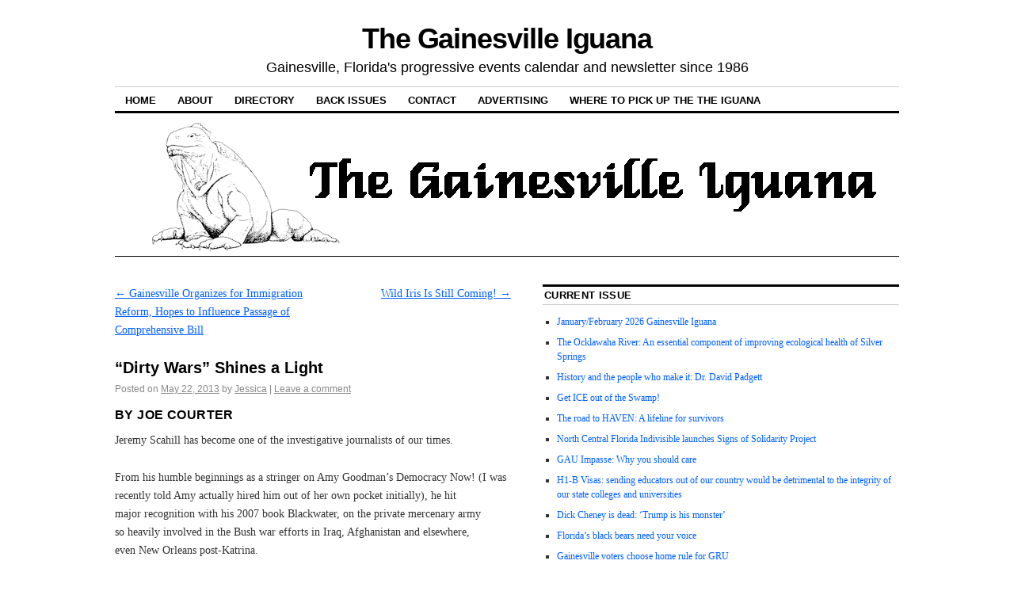

--- FILE ---
content_type: text/html; charset=UTF-8
request_url: https://gainesvilleiguana.org/2013/articles/dirty-wars-shines-a-light/
body_size: 11086
content:
<!DOCTYPE html>
<!--[if IE 6]>
<html id="ie6" lang="en-US">
<![endif]-->
<!--[if IE 8]>
<html id="ie8" lang="en-US">
<![endif]-->
<!--[if (!IE)]><!-->
<html lang="en-US">
<!--<![endif]-->

<head>
<meta charset="UTF-8" />
<title>&#8220;Dirty Wars&#8221; Shines a Light | The Gainesville Iguana</title>
<link rel="profile" href="http://gmpg.org/xfn/11" />
<link rel="pingback" href="https://gainesvilleiguana.org/xmlrpc.php" />
<meta name='robots' content='max-image-preview:large' />
<link rel='dns-prefetch' href='//js.stripe.com' />
<link rel="alternate" type="application/rss+xml" title="The Gainesville Iguana &raquo; Feed" href="https://gainesvilleiguana.org/feed/" />
<link rel="alternate" type="application/rss+xml" title="The Gainesville Iguana &raquo; Comments Feed" href="https://gainesvilleiguana.org/comments/feed/" />
<link rel="alternate" type="application/rss+xml" title="The Gainesville Iguana &raquo; &#8220;Dirty Wars&#8221; Shines a Light Comments Feed" href="https://gainesvilleiguana.org/2013/articles/dirty-wars-shines-a-light/feed/" />
<link rel="alternate" title="oEmbed (JSON)" type="application/json+oembed" href="https://gainesvilleiguana.org/wp-json/oembed/1.0/embed?url=https%3A%2F%2Fgainesvilleiguana.org%2F2013%2Farticles%2Fdirty-wars-shines-a-light%2F" />
<link rel="alternate" title="oEmbed (XML)" type="text/xml+oembed" href="https://gainesvilleiguana.org/wp-json/oembed/1.0/embed?url=https%3A%2F%2Fgainesvilleiguana.org%2F2013%2Farticles%2Fdirty-wars-shines-a-light%2F&#038;format=xml" />
<style id='wp-img-auto-sizes-contain-inline-css' type='text/css'>
img:is([sizes=auto i],[sizes^="auto," i]){contain-intrinsic-size:3000px 1500px}
/*# sourceURL=wp-img-auto-sizes-contain-inline-css */
</style>
<style id='wp-emoji-styles-inline-css' type='text/css'>

	img.wp-smiley, img.emoji {
		display: inline !important;
		border: none !important;
		box-shadow: none !important;
		height: 1em !important;
		width: 1em !important;
		margin: 0 0.07em !important;
		vertical-align: -0.1em !important;
		background: none !important;
		padding: 0 !important;
	}
/*# sourceURL=wp-emoji-styles-inline-css */
</style>
<style id='wp-block-library-inline-css' type='text/css'>
:root{--wp-block-synced-color:#7a00df;--wp-block-synced-color--rgb:122,0,223;--wp-bound-block-color:var(--wp-block-synced-color);--wp-editor-canvas-background:#ddd;--wp-admin-theme-color:#007cba;--wp-admin-theme-color--rgb:0,124,186;--wp-admin-theme-color-darker-10:#006ba1;--wp-admin-theme-color-darker-10--rgb:0,107,160.5;--wp-admin-theme-color-darker-20:#005a87;--wp-admin-theme-color-darker-20--rgb:0,90,135;--wp-admin-border-width-focus:2px}@media (min-resolution:192dpi){:root{--wp-admin-border-width-focus:1.5px}}.wp-element-button{cursor:pointer}:root .has-very-light-gray-background-color{background-color:#eee}:root .has-very-dark-gray-background-color{background-color:#313131}:root .has-very-light-gray-color{color:#eee}:root .has-very-dark-gray-color{color:#313131}:root .has-vivid-green-cyan-to-vivid-cyan-blue-gradient-background{background:linear-gradient(135deg,#00d084,#0693e3)}:root .has-purple-crush-gradient-background{background:linear-gradient(135deg,#34e2e4,#4721fb 50%,#ab1dfe)}:root .has-hazy-dawn-gradient-background{background:linear-gradient(135deg,#faaca8,#dad0ec)}:root .has-subdued-olive-gradient-background{background:linear-gradient(135deg,#fafae1,#67a671)}:root .has-atomic-cream-gradient-background{background:linear-gradient(135deg,#fdd79a,#004a59)}:root .has-nightshade-gradient-background{background:linear-gradient(135deg,#330968,#31cdcf)}:root .has-midnight-gradient-background{background:linear-gradient(135deg,#020381,#2874fc)}:root{--wp--preset--font-size--normal:16px;--wp--preset--font-size--huge:42px}.has-regular-font-size{font-size:1em}.has-larger-font-size{font-size:2.625em}.has-normal-font-size{font-size:var(--wp--preset--font-size--normal)}.has-huge-font-size{font-size:var(--wp--preset--font-size--huge)}.has-text-align-center{text-align:center}.has-text-align-left{text-align:left}.has-text-align-right{text-align:right}.has-fit-text{white-space:nowrap!important}#end-resizable-editor-section{display:none}.aligncenter{clear:both}.items-justified-left{justify-content:flex-start}.items-justified-center{justify-content:center}.items-justified-right{justify-content:flex-end}.items-justified-space-between{justify-content:space-between}.screen-reader-text{border:0;clip-path:inset(50%);height:1px;margin:-1px;overflow:hidden;padding:0;position:absolute;width:1px;word-wrap:normal!important}.screen-reader-text:focus{background-color:#ddd;clip-path:none;color:#444;display:block;font-size:1em;height:auto;left:5px;line-height:normal;padding:15px 23px 14px;text-decoration:none;top:5px;width:auto;z-index:100000}html :where(.has-border-color){border-style:solid}html :where([style*=border-top-color]){border-top-style:solid}html :where([style*=border-right-color]){border-right-style:solid}html :where([style*=border-bottom-color]){border-bottom-style:solid}html :where([style*=border-left-color]){border-left-style:solid}html :where([style*=border-width]){border-style:solid}html :where([style*=border-top-width]){border-top-style:solid}html :where([style*=border-right-width]){border-right-style:solid}html :where([style*=border-bottom-width]){border-bottom-style:solid}html :where([style*=border-left-width]){border-left-style:solid}html :where(img[class*=wp-image-]){height:auto;max-width:100%}:where(figure){margin:0 0 1em}html :where(.is-position-sticky){--wp-admin--admin-bar--position-offset:var(--wp-admin--admin-bar--height,0px)}@media screen and (max-width:600px){html :where(.is-position-sticky){--wp-admin--admin-bar--position-offset:0px}}

/*# sourceURL=wp-block-library-inline-css */
</style><style id='global-styles-inline-css' type='text/css'>
:root{--wp--preset--aspect-ratio--square: 1;--wp--preset--aspect-ratio--4-3: 4/3;--wp--preset--aspect-ratio--3-4: 3/4;--wp--preset--aspect-ratio--3-2: 3/2;--wp--preset--aspect-ratio--2-3: 2/3;--wp--preset--aspect-ratio--16-9: 16/9;--wp--preset--aspect-ratio--9-16: 9/16;--wp--preset--color--black: #000000;--wp--preset--color--cyan-bluish-gray: #abb8c3;--wp--preset--color--white: #ffffff;--wp--preset--color--pale-pink: #f78da7;--wp--preset--color--vivid-red: #cf2e2e;--wp--preset--color--luminous-vivid-orange: #ff6900;--wp--preset--color--luminous-vivid-amber: #fcb900;--wp--preset--color--light-green-cyan: #7bdcb5;--wp--preset--color--vivid-green-cyan: #00d084;--wp--preset--color--pale-cyan-blue: #8ed1fc;--wp--preset--color--vivid-cyan-blue: #0693e3;--wp--preset--color--vivid-purple: #9b51e0;--wp--preset--gradient--vivid-cyan-blue-to-vivid-purple: linear-gradient(135deg,rgb(6,147,227) 0%,rgb(155,81,224) 100%);--wp--preset--gradient--light-green-cyan-to-vivid-green-cyan: linear-gradient(135deg,rgb(122,220,180) 0%,rgb(0,208,130) 100%);--wp--preset--gradient--luminous-vivid-amber-to-luminous-vivid-orange: linear-gradient(135deg,rgb(252,185,0) 0%,rgb(255,105,0) 100%);--wp--preset--gradient--luminous-vivid-orange-to-vivid-red: linear-gradient(135deg,rgb(255,105,0) 0%,rgb(207,46,46) 100%);--wp--preset--gradient--very-light-gray-to-cyan-bluish-gray: linear-gradient(135deg,rgb(238,238,238) 0%,rgb(169,184,195) 100%);--wp--preset--gradient--cool-to-warm-spectrum: linear-gradient(135deg,rgb(74,234,220) 0%,rgb(151,120,209) 20%,rgb(207,42,186) 40%,rgb(238,44,130) 60%,rgb(251,105,98) 80%,rgb(254,248,76) 100%);--wp--preset--gradient--blush-light-purple: linear-gradient(135deg,rgb(255,206,236) 0%,rgb(152,150,240) 100%);--wp--preset--gradient--blush-bordeaux: linear-gradient(135deg,rgb(254,205,165) 0%,rgb(254,45,45) 50%,rgb(107,0,62) 100%);--wp--preset--gradient--luminous-dusk: linear-gradient(135deg,rgb(255,203,112) 0%,rgb(199,81,192) 50%,rgb(65,88,208) 100%);--wp--preset--gradient--pale-ocean: linear-gradient(135deg,rgb(255,245,203) 0%,rgb(182,227,212) 50%,rgb(51,167,181) 100%);--wp--preset--gradient--electric-grass: linear-gradient(135deg,rgb(202,248,128) 0%,rgb(113,206,126) 100%);--wp--preset--gradient--midnight: linear-gradient(135deg,rgb(2,3,129) 0%,rgb(40,116,252) 100%);--wp--preset--font-size--small: 13px;--wp--preset--font-size--medium: 20px;--wp--preset--font-size--large: 36px;--wp--preset--font-size--x-large: 42px;--wp--preset--spacing--20: 0.44rem;--wp--preset--spacing--30: 0.67rem;--wp--preset--spacing--40: 1rem;--wp--preset--spacing--50: 1.5rem;--wp--preset--spacing--60: 2.25rem;--wp--preset--spacing--70: 3.38rem;--wp--preset--spacing--80: 5.06rem;--wp--preset--shadow--natural: 6px 6px 9px rgba(0, 0, 0, 0.2);--wp--preset--shadow--deep: 12px 12px 50px rgba(0, 0, 0, 0.4);--wp--preset--shadow--sharp: 6px 6px 0px rgba(0, 0, 0, 0.2);--wp--preset--shadow--outlined: 6px 6px 0px -3px rgb(255, 255, 255), 6px 6px rgb(0, 0, 0);--wp--preset--shadow--crisp: 6px 6px 0px rgb(0, 0, 0);}:where(.is-layout-flex){gap: 0.5em;}:where(.is-layout-grid){gap: 0.5em;}body .is-layout-flex{display: flex;}.is-layout-flex{flex-wrap: wrap;align-items: center;}.is-layout-flex > :is(*, div){margin: 0;}body .is-layout-grid{display: grid;}.is-layout-grid > :is(*, div){margin: 0;}:where(.wp-block-columns.is-layout-flex){gap: 2em;}:where(.wp-block-columns.is-layout-grid){gap: 2em;}:where(.wp-block-post-template.is-layout-flex){gap: 1.25em;}:where(.wp-block-post-template.is-layout-grid){gap: 1.25em;}.has-black-color{color: var(--wp--preset--color--black) !important;}.has-cyan-bluish-gray-color{color: var(--wp--preset--color--cyan-bluish-gray) !important;}.has-white-color{color: var(--wp--preset--color--white) !important;}.has-pale-pink-color{color: var(--wp--preset--color--pale-pink) !important;}.has-vivid-red-color{color: var(--wp--preset--color--vivid-red) !important;}.has-luminous-vivid-orange-color{color: var(--wp--preset--color--luminous-vivid-orange) !important;}.has-luminous-vivid-amber-color{color: var(--wp--preset--color--luminous-vivid-amber) !important;}.has-light-green-cyan-color{color: var(--wp--preset--color--light-green-cyan) !important;}.has-vivid-green-cyan-color{color: var(--wp--preset--color--vivid-green-cyan) !important;}.has-pale-cyan-blue-color{color: var(--wp--preset--color--pale-cyan-blue) !important;}.has-vivid-cyan-blue-color{color: var(--wp--preset--color--vivid-cyan-blue) !important;}.has-vivid-purple-color{color: var(--wp--preset--color--vivid-purple) !important;}.has-black-background-color{background-color: var(--wp--preset--color--black) !important;}.has-cyan-bluish-gray-background-color{background-color: var(--wp--preset--color--cyan-bluish-gray) !important;}.has-white-background-color{background-color: var(--wp--preset--color--white) !important;}.has-pale-pink-background-color{background-color: var(--wp--preset--color--pale-pink) !important;}.has-vivid-red-background-color{background-color: var(--wp--preset--color--vivid-red) !important;}.has-luminous-vivid-orange-background-color{background-color: var(--wp--preset--color--luminous-vivid-orange) !important;}.has-luminous-vivid-amber-background-color{background-color: var(--wp--preset--color--luminous-vivid-amber) !important;}.has-light-green-cyan-background-color{background-color: var(--wp--preset--color--light-green-cyan) !important;}.has-vivid-green-cyan-background-color{background-color: var(--wp--preset--color--vivid-green-cyan) !important;}.has-pale-cyan-blue-background-color{background-color: var(--wp--preset--color--pale-cyan-blue) !important;}.has-vivid-cyan-blue-background-color{background-color: var(--wp--preset--color--vivid-cyan-blue) !important;}.has-vivid-purple-background-color{background-color: var(--wp--preset--color--vivid-purple) !important;}.has-black-border-color{border-color: var(--wp--preset--color--black) !important;}.has-cyan-bluish-gray-border-color{border-color: var(--wp--preset--color--cyan-bluish-gray) !important;}.has-white-border-color{border-color: var(--wp--preset--color--white) !important;}.has-pale-pink-border-color{border-color: var(--wp--preset--color--pale-pink) !important;}.has-vivid-red-border-color{border-color: var(--wp--preset--color--vivid-red) !important;}.has-luminous-vivid-orange-border-color{border-color: var(--wp--preset--color--luminous-vivid-orange) !important;}.has-luminous-vivid-amber-border-color{border-color: var(--wp--preset--color--luminous-vivid-amber) !important;}.has-light-green-cyan-border-color{border-color: var(--wp--preset--color--light-green-cyan) !important;}.has-vivid-green-cyan-border-color{border-color: var(--wp--preset--color--vivid-green-cyan) !important;}.has-pale-cyan-blue-border-color{border-color: var(--wp--preset--color--pale-cyan-blue) !important;}.has-vivid-cyan-blue-border-color{border-color: var(--wp--preset--color--vivid-cyan-blue) !important;}.has-vivid-purple-border-color{border-color: var(--wp--preset--color--vivid-purple) !important;}.has-vivid-cyan-blue-to-vivid-purple-gradient-background{background: var(--wp--preset--gradient--vivid-cyan-blue-to-vivid-purple) !important;}.has-light-green-cyan-to-vivid-green-cyan-gradient-background{background: var(--wp--preset--gradient--light-green-cyan-to-vivid-green-cyan) !important;}.has-luminous-vivid-amber-to-luminous-vivid-orange-gradient-background{background: var(--wp--preset--gradient--luminous-vivid-amber-to-luminous-vivid-orange) !important;}.has-luminous-vivid-orange-to-vivid-red-gradient-background{background: var(--wp--preset--gradient--luminous-vivid-orange-to-vivid-red) !important;}.has-very-light-gray-to-cyan-bluish-gray-gradient-background{background: var(--wp--preset--gradient--very-light-gray-to-cyan-bluish-gray) !important;}.has-cool-to-warm-spectrum-gradient-background{background: var(--wp--preset--gradient--cool-to-warm-spectrum) !important;}.has-blush-light-purple-gradient-background{background: var(--wp--preset--gradient--blush-light-purple) !important;}.has-blush-bordeaux-gradient-background{background: var(--wp--preset--gradient--blush-bordeaux) !important;}.has-luminous-dusk-gradient-background{background: var(--wp--preset--gradient--luminous-dusk) !important;}.has-pale-ocean-gradient-background{background: var(--wp--preset--gradient--pale-ocean) !important;}.has-electric-grass-gradient-background{background: var(--wp--preset--gradient--electric-grass) !important;}.has-midnight-gradient-background{background: var(--wp--preset--gradient--midnight) !important;}.has-small-font-size{font-size: var(--wp--preset--font-size--small) !important;}.has-medium-font-size{font-size: var(--wp--preset--font-size--medium) !important;}.has-large-font-size{font-size: var(--wp--preset--font-size--large) !important;}.has-x-large-font-size{font-size: var(--wp--preset--font-size--x-large) !important;}
/*# sourceURL=global-styles-inline-css */
</style>

<style id='classic-theme-styles-inline-css' type='text/css'>
/*! This file is auto-generated */
.wp-block-button__link{color:#fff;background-color:#32373c;border-radius:9999px;box-shadow:none;text-decoration:none;padding:calc(.667em + 2px) calc(1.333em + 2px);font-size:1.125em}.wp-block-file__button{background:#32373c;color:#fff;text-decoration:none}
/*# sourceURL=/wp-includes/css/classic-themes.min.css */
</style>
<link rel='stylesheet' id='wpedon-css' href='https://gainesvilleiguana.org/wp-content/plugins/easy-paypal-donation/assets/css/wpedon.css?ver=1.5.3' type='text/css' media='all' />
<link rel='stylesheet' id='coraline-css' href='https://gainesvilleiguana.org/wp-content/themes/coraline/style.css?ver=6.9' type='text/css' media='all' />
<script type="text/javascript" src="https://gainesvilleiguana.org/wp-includes/js/jquery/jquery.min.js?ver=3.7.1" id="jquery-core-js"></script>
<script type="text/javascript" src="https://gainesvilleiguana.org/wp-includes/js/jquery/jquery-migrate.min.js?ver=3.4.1" id="jquery-migrate-js"></script>
<link rel="https://api.w.org/" href="https://gainesvilleiguana.org/wp-json/" /><link rel="alternate" title="JSON" type="application/json" href="https://gainesvilleiguana.org/wp-json/wp/v2/posts/1059" /><link rel="EditURI" type="application/rsd+xml" title="RSD" href="https://gainesvilleiguana.org/xmlrpc.php?rsd" />
<meta name="generator" content="WordPress 6.9" />
<link rel="canonical" href="https://gainesvilleiguana.org/2013/articles/dirty-wars-shines-a-light/" />
<link rel='shortlink' href='https://gainesvilleiguana.org/?p=1059' />
</head>

<body class="wp-singular post-template-default single single-post postid-1059 single-format-standard wp-theme-coraline three-column content-sidebar-sidebar">
<div id="container" class="hfeed contain">
	<div id="header">
		<div id="masthead" role="banner">
						<div id="site-title">
				<span>
					<a href="https://gainesvilleiguana.org/" title="The Gainesville Iguana" rel="home">The Gainesville Iguana</a>
				</span>
			</div>
			<div id="site-description">Gainesville, Florida&#039;s progressive events calendar and newsletter since 1986</div>
		</div><!-- #masthead -->

		<div id="access" role="navigation">
		  			<div class="skip-link screen-reader-text"><a href="#content" title="Skip to content">Skip to content</a></div>
						<div class="menu"><ul>
<li ><a href="https://gainesvilleiguana.org/">Home</a></li><li class="page_item page-item-8 page_item_has_children"><a href="https://gainesvilleiguana.org/about/">About</a>
<ul class='children'>
	<li class="page_item page-item-83"><a href="https://gainesvilleiguana.org/about/the-iguana-and-the-role-of-the-movement-press/">The Iguana and the role of the movement press</a></li>
</ul>
</li>
<li class="page_item page-item-10"><a href="https://gainesvilleiguana.org/directory/">Directory</a></li>
<li class="page_item page-item-14"><a href="https://gainesvilleiguana.org/back-issues/">Back Issues</a></li>
<li class="page_item page-item-16"><a href="https://gainesvilleiguana.org/contact/">Contact</a></li>
<li class="page_item page-item-708"><a href="https://gainesvilleiguana.org/advertising/">Advertising</a></li>
<li class="page_item page-item-79"><a href="https://gainesvilleiguana.org/where-to-pickup-the-the-iguana/">Where to pick up the the Iguana</a></li>
</ul></div>
		</div><!-- #access -->

		<div id="branding">
						<a href="https://gainesvilleiguana.org/">
									<img src="https://gainesvilleiguana.org/wp-content/uploads/2018/05/web-head.jpg" width="990" height="180" alt="" />
							</a>
					</div><!-- #branding -->
	</div><!-- #header -->

	<div id="content-box">

<div id="content-container">
	<div id="content" role="main">

	
		<div id="nav-above" class="navigation">
			<div class="nav-previous"><a href="https://gainesvilleiguana.org/2013/articles/gainesville-organizes-for-immigration-reform-hopes-to-influence-passage-of-comprehensive-bill/" rel="prev"><span class="meta-nav">&larr;</span> Gainesville Organizes for Immigration Reform, Hopes to Influence Passage of Comprehensive Bill</a></div>
			<div class="nav-next"><a href="https://gainesvilleiguana.org/2013/articles/wild-iris-is-still-coming/" rel="next">Wild Iris Is Still Coming! <span class="meta-nav">&rarr;</span></a></div>
		</div><!-- #nav-above -->

		<div id="post-1059" class="post-1059 post type-post status-publish format-standard hentry category-articles category-may-june-2013 tag-dirty-wars tag-jeremy-scahill">

			
			<h1 class="entry-title">&#8220;Dirty Wars&#8221; Shines a Light</h1>
							<div class="entry-meta">
					<span class="meta-prep meta-prep-author">Posted on</span> <a href="https://gainesvilleiguana.org/2013/articles/dirty-wars-shines-a-light/" title="4:33 pm" rel="bookmark"><span class="entry-date">May 22, 2013</span></a> <span class="by-author"><span class="sep">by</span> <span class="author vcard"><a class="url fn n" href="https://gainesvilleiguana.org/author/jessica/" title="View all posts by Jessica" rel="author">Jessica</a></span> </span><span class="comments-link"><span class="meta-sep">|</span> <a href="https://gainesvilleiguana.org/2013/articles/dirty-wars-shines-a-light/#respond">Leave a comment</a></span>
									</div><!-- .entry-meta -->
			
			<div class="entry-content">
				<h3>by Joe Courter</h3>
<p>Jeremy Scahill has become one of the investigative journalists of our times.</p>
<p>From his humble beginnings as a stringer on Amy Goodman’s Democracy Now! (I was recently told Amy actually hired him out of her own pocket initially), he hit major recognition with his 2007 book Blackwater, on the private mercenary army so heavily involved in the Bush war efforts in Iraq, Afghanistan and elsewhere, even New Orleans post-Katrina.</p>
<p>Now Scahill is out with his new book, <em>Dirty Wars: The World is a Battlefield</em>, and it a riveting chronology of the expanding war footprint the U.S. is making in the Middle East and Africa, and the resulting blowback of these actions, especially the use of drones and the impact of the civilian killings they repeatedly cause.</p>
<p>Additionally, the documentary movie, also called Dirty Wars, will be released in June; it follows Scahill as he goes around the world’s hot spots to report and interview on-the-scene and sometimes under fire, researching for the book.</p>
<p><span id="more-1059"></span></p>
<p>Below are some links to Jeremy Scahill on Democracy Now! and on Tavis Smiley’s PBS show, and a related link to a Yemeni who testified before Congress on the impact a drone attack had on his village.</p>
<p>This is the new way of war, and no one is revealing it like Jeremy Scahill.</p>
<p><a href="http://www.democracynow.org/2013/4/24/the_world_is_a_battlefield_jeremy"><b>“The World Is a Battlefield: Jeremy </b><b>Scahill on ‘Dirty Wars’ and Obama’s </b></a><b><a href="http://www.democracynow.org/2013/4/24/the_world_is_a_battlefield_jeremy">Expanding Drone Attacks”</a> </b></p>
<p><a href="http://www.pbs.org/wnet/tavissmiley/interviews/investigative-journalist-jeremy-scahill/"><b>Tavis Smiley Interview with Investigative </b><b>Journalist Jeremy Scahill</b></a></p>
<p><b><a href="http://www.judiciary.senate.gov/pdf/04-23-13Al-MuslimiTestimony.pdf">Statement by Yemeni Farea Al-Muslimi</a> </b>before the United States Senate Judiciary Committee Subcommittee on the Constitution, Civil Rights and Human Rights, on April 23 regarding “Drone Wars: The Constitutional and Counterterrorism Implications of Targeted Killing”</p>
							</div><!-- .entry-content -->

			<div class="entry-info">
							This entry was posted in <a href="https://gainesvilleiguana.org/category/articles/" rel="category tag">Articles</a>, <a href="https://gainesvilleiguana.org/category/articles/2013-articles/may-june-2013/" rel="category tag">May-June 2013</a> and tagged <a href="https://gainesvilleiguana.org/tag/dirty-wars/" rel="tag">dirty wars</a>, <a href="https://gainesvilleiguana.org/tag/jeremy-scahill/" rel="tag">jeremy scahill</a>. Bookmark the <a href="https://gainesvilleiguana.org/2013/articles/dirty-wars-shines-a-light/" title="Permalink to &#8220;Dirty Wars&#8221; Shines a Light" rel="bookmark">permalink</a>.							</div><!-- .entry-info -->
		</div><!-- #post-## -->

		<div id="nav-below" class="navigation">
			<div class="nav-previous"><a href="https://gainesvilleiguana.org/2013/articles/gainesville-organizes-for-immigration-reform-hopes-to-influence-passage-of-comprehensive-bill/" rel="prev"><span class="meta-nav">&larr;</span> Gainesville Organizes for Immigration Reform, Hopes to Influence Passage of Comprehensive Bill</a></div>
			<div class="nav-next"><a href="https://gainesvilleiguana.org/2013/articles/wild-iris-is-still-coming/" rel="next">Wild Iris Is Still Coming! <span class="meta-nav">&rarr;</span></a></div>
		</div><!-- #nav-below -->

		
<div id="comments">

	
			<p class="nocomments">Comments are closed.</p>
		
	
	
</div><!-- #comments -->
	
	</div><!-- #content -->
</div><!-- #content-container -->


				<div id="main-sidebars">

		
		<div id="feature" class="widget-area" role="complementary">
			<ul class="xoxo">
				<li id="listcategorypostswidget-3" class="widget-container widget_listcategorypostswidget"><h3 class="widget-title">Current Issue</h3><ul class="lcp_catlist" id="lcp_instance_listcategorypostswidget-3"><li><a href="https://gainesvilleiguana.org/2026/articles/january-february-2026-gainesville-iguana/">January/February 2026 Gainesville Iguana</a></li><li><a href="https://gainesvilleiguana.org/2025/articles/the-ocklawaha-river-an-essential-component-of-improving-ecological-health-of-silver-springs/">The Ocklawaha River: An essential component of improving ecological health of Silver Springs</a></li><li><a href="https://gainesvilleiguana.org/2025/articles/history-and-the-people-who-make-it-dr-david-padgett/">History and the people who make it: Dr. David Padgett</a></li><li><a href="https://gainesvilleiguana.org/2025/articles/get-ice-out-of-the-swamp/">Get ICE out of the Swamp!</a></li><li><a href="https://gainesvilleiguana.org/2025/articles/the-road-to-haven-a-lifeline-for-survivors/">The road to HAVEN: A lifeline for survivors</a></li><li><a href="https://gainesvilleiguana.org/2025/articles/north-central-florida-indivisible-launches-signs-of-solidarity-project/">North Central Florida Indivisible launches Signs of Solidarity Project</a></li><li><a href="https://gainesvilleiguana.org/2025/articles/gau-impasse-why-you-should-care/">GAU Impasse: Why you should care</a></li><li><a href="https://gainesvilleiguana.org/2025/articles/h1-b-visas-sending-educators-out-of-our-country-would-be-detrimental-to-the-integrity-of-our-state-colleges-and-universities/">H1-B Visas: sending educators out of our country would be detrimental to the integrity of our state colleges and universities</a></li><li><a href="https://gainesvilleiguana.org/2025/articles/dick-cheney-is-dead-trump-is-his-monster/">Dick Cheney is dead: ‘Trump is his monster’</a></li><li><a href="https://gainesvilleiguana.org/2025/articles/floridas-black-bears-need-your-voice/">Florida’s black bears need your voice</a></li><li><a href="https://gainesvilleiguana.org/2025/articles/gainesville-voters-choose-home-rule-for-gru/">Gainesville voters choose home rule for GRU</a></li><li><a href="https://gainesvilleiguana.org/2025/articles/the-human-costs-of-worker-neglect-and-state-preemption/">The human costs of worker neglect and state preemption</a></li><li><a href="https://gainesvilleiguana.org/2025/articles/from-the-publisher-being-woke-and-the-holidays/">From the publisher: Being Woke and the Holidays</a></li></ul></li>			</ul>
		</div><!-- #feature.widget-area -->

		
		
		<div id="primary" class="widget-area" role="complementary">
					<ul class="xoxo">

			<li id="text-3" class="widget-container widget_text"><h3 class="widget-title">The Gainesville Iguana</h3>			<div class="textwidget"><p>The Gainesville Iguana is a semi-monthly progressive newsletter and calendar of events which first began publishing in October 1986. Through its calendar, directory of organizations, and content, it fosters the growth of movement consciousness and community organizing on issues from local to international.</p>
</div>
		</li>			</ul>
		</div><!-- #primary .widget-area -->

				<div id="secondary" class="widget-area" role="complementary">
			<ul class="xoxo">
			<li id="search-3" class="widget-container widget_search"><h3 class="widget-title">Iguana archives</h3><form role="search" method="get" id="searchform" class="searchform" action="https://gainesvilleiguana.org/">
				<div>
					<label class="screen-reader-text" for="s">Search for:</label>
					<input type="text" value="" name="s" id="s" />
					<input type="submit" id="searchsubmit" value="Search" />
				</div>
			</form></li><li id="text-5" class="widget-container widget_text">			<div class="textwidget"><p><a href="http://www.afn.org/~iguana/archives/archives.html">Older archives (1996-2008)</a></p>
<p><a href="http://www.afn.org/~iguana/archives/complarc.html">Complete list of Iguana articles (1996-2008)</a></p>
</div>
		</li><li id="block-5" class="widget-container widget_block"><h3 class="widget-title">Donate</h3><div class="wp-widget-group__inner-blocks"><p>Donate via PayPal (gainesvilleiguana@cox.net) or Venmo (gnv-iguana), or use the buttons below. <style>
        .wpedon-container .wpedon-select,
        .wpedon-container .wpedon-input {
            width: 300px;
            min-width: 300px;
            max-width: 300px;
        }
    </style><div class='wpedon-container wpedon-align-left'><div><br/><label id="wpedon-2525-amount-label">Donation Amount</label><br /><input type='number' min='1' step='any' name='ddm_da19c130612636b461a6e6475934ba6f' class='wpedon-input' value='5.00' /><script>
                jQuery(document).ready(function($){
                    jQuery('[name="ddm_da19c130612636b461a6e6475934ba6f"]').on('change', function(){
                      jQuery('#amount_da19c130612636b461a6e6475934ba6f').val($(this).val());
                      jQuery('#price_da19c130612636b461a6e6475934ba6f').val($(this).val());
                    });
                });
            </script><br/><br/></div><form class='wpedon-form wpedon-form-disabled' id='da19c130612636b461a6e6475934ba6f' action='#' method='post'>		<script
			src='https://www.paypal.com/sdk/js?client-id=Advx1wc_4Se6ICsYnMXTqWntyS0F1VdRHIeWnT2Qgv0nFi6sD86KEM9DSxcG79rq_weHqfs1uClL1xDy&merchant-id=CPHB8KE8KCC9E&currency=USD&intent=capture&components=buttons,funding-eligibility&locale=en_US&enable-funding=venmo'
			data-partner-attribution-id='WPPlugin_STP_CP'
					></script>
		<style>
        .wpedon-paypal-button-container > *,
        .wpedon-paypal-hosted-fields-container .wpedon-paypal-btn,
        .wpedon-form .wpedon-or {
            width: 300px;
            min-width: 300px;
            max-width: 300px;
        }
        .wpedon-paypal-hosted-fields-container .wpedon-paypal-btn {
            height: 40px;
        }
		</style>
		<script>
      const wpedonPaypalFunding = ["paypal","venmo"];
		</script>
		
	<!-- Buttons container -->
	<div id='wpedon-paypal-button-container-da19c130612636b461a6e6475934ba6f' class='wpedon-paypal-button-container wpedon-vertical'></div>

		<div id='wpedon-paypal-message-da19c130612636b461a6e6475934ba6f' class='wpedon-payment-message'></div>




	<script>
    const message_da19c130612636b461a6e6475934ba6f = document.getElementById('wpedon-paypal-message-da19c130612636b461a6e6475934ba6f');
    if ( typeof paypal === 'undefined' ) {
      message_da19c130612636b461a6e6475934ba6f.innerHTML = '<span class="payment-error">' + 
          'An error occurred while connecting PayPal SDK. Check the plugin settings.' + '</span>';
      throw 'An error occurred while connecting PayPal SDK. Check the plugin settings.';
    }

    paypal.getFundingSources().forEach(function (fundingSource) {
      if ( wpedonPaypalFunding.indexOf(fundingSource) > -1 ) {
        const style = {
          shape: 'rect',
          label: 'donate',
          height: 40        };

        if ( fundingSource !== 'card' ) {
          let color = 'gold';
          if (fundingSource === 'venmo' && color === 'gold') {
            color = 'blue';
          } else if (['ideal', 'bancontact', 'giropay', 'eps', 'sofort', 'mybank', 'p24'].indexOf(fundingSource) > -1 && ['gold', 'blue'].indexOf(color) > -1) {
            color = 'default';
          } else if (fundingSource === 'credit' && ['darkblue', 'black', 'white'].indexOf(color) === -1) {
              color = 'darkblue';
          }
          style.color = color;
        }

        const button = paypal.Buttons({
          fundingSource: fundingSource,
          style: style,
          createOrder: function() {
            message_da19c130612636b461a6e6475934ba6f.innerHTML = '';

            const form = document.getElementById('da19c130612636b461a6e6475934ba6f');
            const formData = new FormData(form);
            formData.append('action', 'wpedon-ppcp-order-create');
            formData.append('nonce', wpedon.nonce);

            return fetch(wpedon.ajaxUrl, {
              method: 'post',
              body: formData
            }).then(function(response) {
              return response.json();
            }).then(function(data) {
              let orderID = false;
              if (data.success && data.data.order_id) {
                orderID = data.data.order_id;
              } else {
                throw data.data && data.data.message ? data.data.message : 'An unknown error occurred while creating the order. Please reload the page and try again.';
              }
              return orderID;
            });
          },
          onApprove: function(data) {
            const formData = new FormData();

            formData.append('action', 'wpedon-ppcp-order-finalize');
            formData.append('nonce', wpedon.nonce);
            formData.append('order_id', data.orderID);

            return fetch(wpedon.ajaxUrl, {
              method: 'post',
              body: formData
            }).then(function(response) {
              return response.json();
            }).then(function(data) {
              if (data.success) {
			    var return_url = 'https://gainesvilleiguana.org/2018/articles/thank-you/';
                if (return_url.length && fundingSource !== 'card') {
                  window.location.href = return_url;
                } else {
                  message_da19c130612636b461a6e6475934ba6f.innerHTML = '<span class="payment-success">' + 
                    'The payment was successful' + '</span>';
                }
              } else {
                throw data.data.message;
              }
            });
          },
          onCancel: function() {
            if (wpedon.cancel.length && fundingSource !== 'card') {
              window.location.href = wpedon.cancel;
            } else {
              message_da19c130612636b461a6e6475934ba6f.innerHTML = '<span class="payment-error">' + 
                'The payment was cancelled.' + '</span>';
            }
          },
          onError: function (error) {
            message_da19c130612636b461a6e6475934ba6f.innerHTML = '<span class="payment-error">' + (error ? error : '<strong>Site admin</strong>, an error was detected in the plugin settings.</br>Please check the PayPal connection and product settings (price, name, etc.)') + '</span>';
          }
        });

        if (button.isEligible()) {
          button.render('#wpedon-paypal-button-container-da19c130612636b461a6e6475934ba6f');
        }
      }
    });

			</script>
	
	
	
	<input type='hidden' name='amount' id='amount_da19c130612636b461a6e6475934ba6f' value='5.00' /><input type='hidden' name='price' id='price_da19c130612636b461a6e6475934ba6f' value='5.00' /><input type='hidden' name='item_number' value='' /><input type='hidden' name='item_name' value='Default Button' /><input type='hidden' name='name' value='Default Button' /><input type='hidden' name='custom' value='2525'><input type='hidden' name='no_shipping' value='1'><input type='hidden' name='no_note' value='0'><input type='hidden' name='currency_code' value='USD'></form></div></p>
</div></li>			</ul>
		</div><!-- #secondary .widget-area -->
		
		</div><!-- #main-sidebars -->	</div><!-- #content-box -->

	<div id="footer" role="contentinfo">
		
		<div id="colophon">
			<span class="generator-link"><a href="http://wordpress.org/" title="A Semantic Personal Publishing Platform" rel="generator">Proudly powered by WordPress.</a></span>
			Theme: Coraline by <a href="https://wordpress.com/themes/" rel="designer">WordPress.com</a>.		</div><!-- #colophon -->
	</div><!-- #footer -->

</div><!-- #container -->

<script type="speculationrules">
{"prefetch":[{"source":"document","where":{"and":[{"href_matches":"/*"},{"not":{"href_matches":["/wp-*.php","/wp-admin/*","/wp-content/uploads/*","/wp-content/*","/wp-content/plugins/*","/wp-content/themes/coraline/*","/*\\?(.+)"]}},{"not":{"selector_matches":"a[rel~=\"nofollow\"]"}},{"not":{"selector_matches":".no-prefetch, .no-prefetch a"}}]},"eagerness":"conservative"}]}
</script>
<script type="text/javascript" src="https://js.stripe.com/v3/" id="stripe-js-js"></script>
<script type="text/javascript" id="wpedon-js-extra">
/* <![CDATA[ */
var wpedon = {"ajaxUrl":"https://gainesvilleiguana.org/wp-admin/admin-ajax.php","nonce":"375958f49c","opens":"1","cancel":"","return":"https://gainesvilleiguana.org/2018/articles/thank-you/"};
//# sourceURL=wpedon-js-extra
/* ]]> */
</script>
<script type="text/javascript" src="https://gainesvilleiguana.org/wp-content/plugins/easy-paypal-donation/assets/js/wpedon.js?ver=1.5.3" id="wpedon-js"></script>
<script id="wp-emoji-settings" type="application/json">
{"baseUrl":"https://s.w.org/images/core/emoji/17.0.2/72x72/","ext":".png","svgUrl":"https://s.w.org/images/core/emoji/17.0.2/svg/","svgExt":".svg","source":{"concatemoji":"https://gainesvilleiguana.org/wp-includes/js/wp-emoji-release.min.js?ver=6.9"}}
</script>
<script type="module">
/* <![CDATA[ */
/*! This file is auto-generated */
const a=JSON.parse(document.getElementById("wp-emoji-settings").textContent),o=(window._wpemojiSettings=a,"wpEmojiSettingsSupports"),s=["flag","emoji"];function i(e){try{var t={supportTests:e,timestamp:(new Date).valueOf()};sessionStorage.setItem(o,JSON.stringify(t))}catch(e){}}function c(e,t,n){e.clearRect(0,0,e.canvas.width,e.canvas.height),e.fillText(t,0,0);t=new Uint32Array(e.getImageData(0,0,e.canvas.width,e.canvas.height).data);e.clearRect(0,0,e.canvas.width,e.canvas.height),e.fillText(n,0,0);const a=new Uint32Array(e.getImageData(0,0,e.canvas.width,e.canvas.height).data);return t.every((e,t)=>e===a[t])}function p(e,t){e.clearRect(0,0,e.canvas.width,e.canvas.height),e.fillText(t,0,0);var n=e.getImageData(16,16,1,1);for(let e=0;e<n.data.length;e++)if(0!==n.data[e])return!1;return!0}function u(e,t,n,a){switch(t){case"flag":return n(e,"\ud83c\udff3\ufe0f\u200d\u26a7\ufe0f","\ud83c\udff3\ufe0f\u200b\u26a7\ufe0f")?!1:!n(e,"\ud83c\udde8\ud83c\uddf6","\ud83c\udde8\u200b\ud83c\uddf6")&&!n(e,"\ud83c\udff4\udb40\udc67\udb40\udc62\udb40\udc65\udb40\udc6e\udb40\udc67\udb40\udc7f","\ud83c\udff4\u200b\udb40\udc67\u200b\udb40\udc62\u200b\udb40\udc65\u200b\udb40\udc6e\u200b\udb40\udc67\u200b\udb40\udc7f");case"emoji":return!a(e,"\ud83e\u1fac8")}return!1}function f(e,t,n,a){let r;const o=(r="undefined"!=typeof WorkerGlobalScope&&self instanceof WorkerGlobalScope?new OffscreenCanvas(300,150):document.createElement("canvas")).getContext("2d",{willReadFrequently:!0}),s=(o.textBaseline="top",o.font="600 32px Arial",{});return e.forEach(e=>{s[e]=t(o,e,n,a)}),s}function r(e){var t=document.createElement("script");t.src=e,t.defer=!0,document.head.appendChild(t)}a.supports={everything:!0,everythingExceptFlag:!0},new Promise(t=>{let n=function(){try{var e=JSON.parse(sessionStorage.getItem(o));if("object"==typeof e&&"number"==typeof e.timestamp&&(new Date).valueOf()<e.timestamp+604800&&"object"==typeof e.supportTests)return e.supportTests}catch(e){}return null}();if(!n){if("undefined"!=typeof Worker&&"undefined"!=typeof OffscreenCanvas&&"undefined"!=typeof URL&&URL.createObjectURL&&"undefined"!=typeof Blob)try{var e="postMessage("+f.toString()+"("+[JSON.stringify(s),u.toString(),c.toString(),p.toString()].join(",")+"));",a=new Blob([e],{type:"text/javascript"});const r=new Worker(URL.createObjectURL(a),{name:"wpTestEmojiSupports"});return void(r.onmessage=e=>{i(n=e.data),r.terminate(),t(n)})}catch(e){}i(n=f(s,u,c,p))}t(n)}).then(e=>{for(const n in e)a.supports[n]=e[n],a.supports.everything=a.supports.everything&&a.supports[n],"flag"!==n&&(a.supports.everythingExceptFlag=a.supports.everythingExceptFlag&&a.supports[n]);var t;a.supports.everythingExceptFlag=a.supports.everythingExceptFlag&&!a.supports.flag,a.supports.everything||((t=a.source||{}).concatemoji?r(t.concatemoji):t.wpemoji&&t.twemoji&&(r(t.twemoji),r(t.wpemoji)))});
//# sourceURL=https://gainesvilleiguana.org/wp-includes/js/wp-emoji-loader.min.js
/* ]]> */
</script>
</body>
</html>